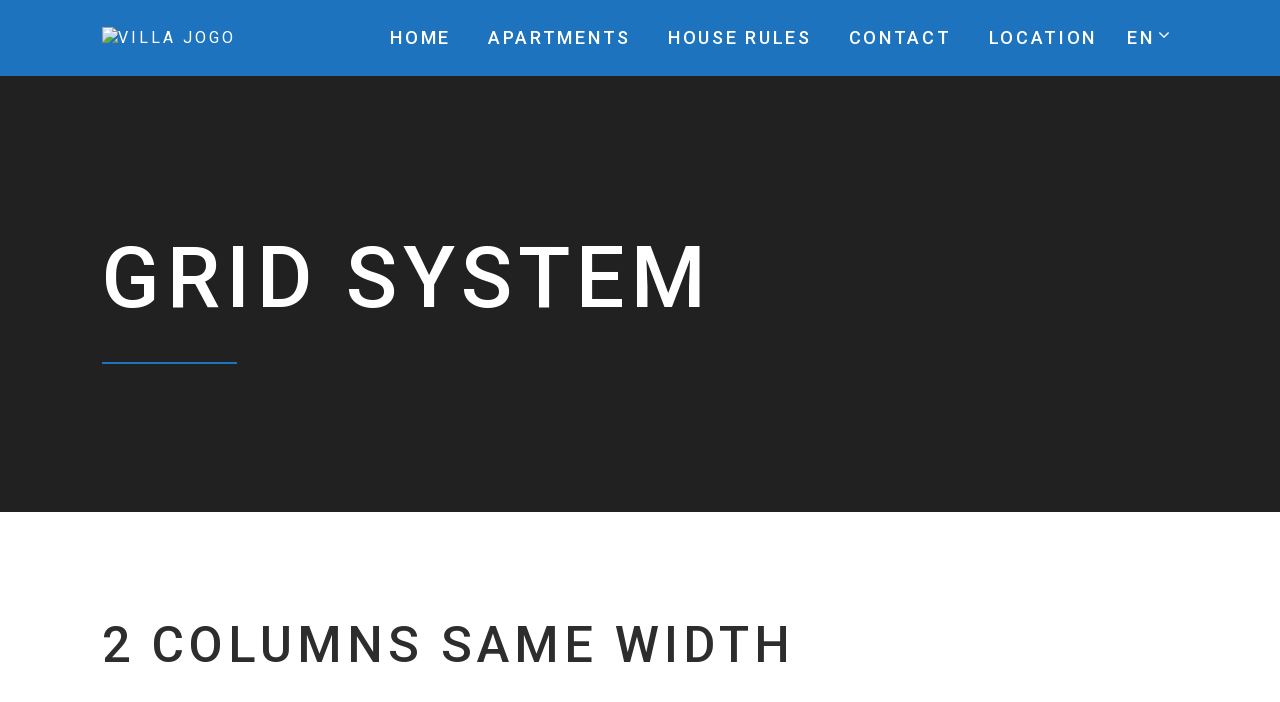

--- FILE ---
content_type: text/html; charset=UTF-8
request_url: https://villa-jogo.com/features/grid-system/
body_size: 68480
content:
<!DOCTYPE html>
<html lang="en-US">
  <head>
    <meta charset="UTF-8">
    <meta http-equiv="X-UA-Compatible" content="IE=edge" />
    <meta name="viewport" content="width=device-width, initial-scale=1">
    <link rel="profile" href="http://gmpg.org/xfn/11">
    <link rel="pingback" href="https://villa-jogo.com/xmlrpc.php">
    <title>Grid System &#8211; VILLA JOGO</title>
<meta name='robots' content='max-image-preview:large' />
<link rel='dns-prefetch' href='//fonts.googleapis.com' />
<link rel='dns-prefetch' href='//s.w.org' />
<link rel="alternate" type="application/rss+xml" title="VILLA JOGO &raquo; Feed" href="https://villa-jogo.com/en/feed/" />
<link rel="alternate" type="application/rss+xml" title="VILLA JOGO &raquo; Comments Feed" href="https://villa-jogo.com/en/comments/feed/" />
<script type="text/javascript">
window._wpemojiSettings = {"baseUrl":"https:\/\/s.w.org\/images\/core\/emoji\/14.0.0\/72x72\/","ext":".png","svgUrl":"https:\/\/s.w.org\/images\/core\/emoji\/14.0.0\/svg\/","svgExt":".svg","source":{"concatemoji":"https:\/\/villa-jogo.com\/wp-includes\/js\/wp-emoji-release.min.js?ver=6.0.11"}};
/*! This file is auto-generated */
!function(e,a,t){var n,r,o,i=a.createElement("canvas"),p=i.getContext&&i.getContext("2d");function s(e,t){var a=String.fromCharCode,e=(p.clearRect(0,0,i.width,i.height),p.fillText(a.apply(this,e),0,0),i.toDataURL());return p.clearRect(0,0,i.width,i.height),p.fillText(a.apply(this,t),0,0),e===i.toDataURL()}function c(e){var t=a.createElement("script");t.src=e,t.defer=t.type="text/javascript",a.getElementsByTagName("head")[0].appendChild(t)}for(o=Array("flag","emoji"),t.supports={everything:!0,everythingExceptFlag:!0},r=0;r<o.length;r++)t.supports[o[r]]=function(e){if(!p||!p.fillText)return!1;switch(p.textBaseline="top",p.font="600 32px Arial",e){case"flag":return s([127987,65039,8205,9895,65039],[127987,65039,8203,9895,65039])?!1:!s([55356,56826,55356,56819],[55356,56826,8203,55356,56819])&&!s([55356,57332,56128,56423,56128,56418,56128,56421,56128,56430,56128,56423,56128,56447],[55356,57332,8203,56128,56423,8203,56128,56418,8203,56128,56421,8203,56128,56430,8203,56128,56423,8203,56128,56447]);case"emoji":return!s([129777,127995,8205,129778,127999],[129777,127995,8203,129778,127999])}return!1}(o[r]),t.supports.everything=t.supports.everything&&t.supports[o[r]],"flag"!==o[r]&&(t.supports.everythingExceptFlag=t.supports.everythingExceptFlag&&t.supports[o[r]]);t.supports.everythingExceptFlag=t.supports.everythingExceptFlag&&!t.supports.flag,t.DOMReady=!1,t.readyCallback=function(){t.DOMReady=!0},t.supports.everything||(n=function(){t.readyCallback()},a.addEventListener?(a.addEventListener("DOMContentLoaded",n,!1),e.addEventListener("load",n,!1)):(e.attachEvent("onload",n),a.attachEvent("onreadystatechange",function(){"complete"===a.readyState&&t.readyCallback()})),(e=t.source||{}).concatemoji?c(e.concatemoji):e.wpemoji&&e.twemoji&&(c(e.twemoji),c(e.wpemoji)))}(window,document,window._wpemojiSettings);
</script>
<style type="text/css">
img.wp-smiley,
img.emoji {
	display: inline !important;
	border: none !important;
	box-shadow: none !important;
	height: 1em !important;
	width: 1em !important;
	margin: 0 0.07em !important;
	vertical-align: -0.1em !important;
	background: none !important;
	padding: 0 !important;
}
</style>
	<link rel='stylesheet' id='wp-block-library-css'  href='https://villa-jogo.com/wp-includes/css/dist/block-library/style.min.css?ver=6.0.11' type='text/css' media='all' />
<style id='global-styles-inline-css' type='text/css'>
body{--wp--preset--color--black: #000000;--wp--preset--color--cyan-bluish-gray: #abb8c3;--wp--preset--color--white: #ffffff;--wp--preset--color--pale-pink: #f78da7;--wp--preset--color--vivid-red: #cf2e2e;--wp--preset--color--luminous-vivid-orange: #ff6900;--wp--preset--color--luminous-vivid-amber: #fcb900;--wp--preset--color--light-green-cyan: #7bdcb5;--wp--preset--color--vivid-green-cyan: #00d084;--wp--preset--color--pale-cyan-blue: #8ed1fc;--wp--preset--color--vivid-cyan-blue: #0693e3;--wp--preset--color--vivid-purple: #9b51e0;--wp--preset--gradient--vivid-cyan-blue-to-vivid-purple: linear-gradient(135deg,rgba(6,147,227,1) 0%,rgb(155,81,224) 100%);--wp--preset--gradient--light-green-cyan-to-vivid-green-cyan: linear-gradient(135deg,rgb(122,220,180) 0%,rgb(0,208,130) 100%);--wp--preset--gradient--luminous-vivid-amber-to-luminous-vivid-orange: linear-gradient(135deg,rgba(252,185,0,1) 0%,rgba(255,105,0,1) 100%);--wp--preset--gradient--luminous-vivid-orange-to-vivid-red: linear-gradient(135deg,rgba(255,105,0,1) 0%,rgb(207,46,46) 100%);--wp--preset--gradient--very-light-gray-to-cyan-bluish-gray: linear-gradient(135deg,rgb(238,238,238) 0%,rgb(169,184,195) 100%);--wp--preset--gradient--cool-to-warm-spectrum: linear-gradient(135deg,rgb(74,234,220) 0%,rgb(151,120,209) 20%,rgb(207,42,186) 40%,rgb(238,44,130) 60%,rgb(251,105,98) 80%,rgb(254,248,76) 100%);--wp--preset--gradient--blush-light-purple: linear-gradient(135deg,rgb(255,206,236) 0%,rgb(152,150,240) 100%);--wp--preset--gradient--blush-bordeaux: linear-gradient(135deg,rgb(254,205,165) 0%,rgb(254,45,45) 50%,rgb(107,0,62) 100%);--wp--preset--gradient--luminous-dusk: linear-gradient(135deg,rgb(255,203,112) 0%,rgb(199,81,192) 50%,rgb(65,88,208) 100%);--wp--preset--gradient--pale-ocean: linear-gradient(135deg,rgb(255,245,203) 0%,rgb(182,227,212) 50%,rgb(51,167,181) 100%);--wp--preset--gradient--electric-grass: linear-gradient(135deg,rgb(202,248,128) 0%,rgb(113,206,126) 100%);--wp--preset--gradient--midnight: linear-gradient(135deg,rgb(2,3,129) 0%,rgb(40,116,252) 100%);--wp--preset--duotone--dark-grayscale: url('#wp-duotone-dark-grayscale');--wp--preset--duotone--grayscale: url('#wp-duotone-grayscale');--wp--preset--duotone--purple-yellow: url('#wp-duotone-purple-yellow');--wp--preset--duotone--blue-red: url('#wp-duotone-blue-red');--wp--preset--duotone--midnight: url('#wp-duotone-midnight');--wp--preset--duotone--magenta-yellow: url('#wp-duotone-magenta-yellow');--wp--preset--duotone--purple-green: url('#wp-duotone-purple-green');--wp--preset--duotone--blue-orange: url('#wp-duotone-blue-orange');--wp--preset--font-size--small: 13px;--wp--preset--font-size--medium: 20px;--wp--preset--font-size--large: 36px;--wp--preset--font-size--x-large: 42px;}.has-black-color{color: var(--wp--preset--color--black) !important;}.has-cyan-bluish-gray-color{color: var(--wp--preset--color--cyan-bluish-gray) !important;}.has-white-color{color: var(--wp--preset--color--white) !important;}.has-pale-pink-color{color: var(--wp--preset--color--pale-pink) !important;}.has-vivid-red-color{color: var(--wp--preset--color--vivid-red) !important;}.has-luminous-vivid-orange-color{color: var(--wp--preset--color--luminous-vivid-orange) !important;}.has-luminous-vivid-amber-color{color: var(--wp--preset--color--luminous-vivid-amber) !important;}.has-light-green-cyan-color{color: var(--wp--preset--color--light-green-cyan) !important;}.has-vivid-green-cyan-color{color: var(--wp--preset--color--vivid-green-cyan) !important;}.has-pale-cyan-blue-color{color: var(--wp--preset--color--pale-cyan-blue) !important;}.has-vivid-cyan-blue-color{color: var(--wp--preset--color--vivid-cyan-blue) !important;}.has-vivid-purple-color{color: var(--wp--preset--color--vivid-purple) !important;}.has-black-background-color{background-color: var(--wp--preset--color--black) !important;}.has-cyan-bluish-gray-background-color{background-color: var(--wp--preset--color--cyan-bluish-gray) !important;}.has-white-background-color{background-color: var(--wp--preset--color--white) !important;}.has-pale-pink-background-color{background-color: var(--wp--preset--color--pale-pink) !important;}.has-vivid-red-background-color{background-color: var(--wp--preset--color--vivid-red) !important;}.has-luminous-vivid-orange-background-color{background-color: var(--wp--preset--color--luminous-vivid-orange) !important;}.has-luminous-vivid-amber-background-color{background-color: var(--wp--preset--color--luminous-vivid-amber) !important;}.has-light-green-cyan-background-color{background-color: var(--wp--preset--color--light-green-cyan) !important;}.has-vivid-green-cyan-background-color{background-color: var(--wp--preset--color--vivid-green-cyan) !important;}.has-pale-cyan-blue-background-color{background-color: var(--wp--preset--color--pale-cyan-blue) !important;}.has-vivid-cyan-blue-background-color{background-color: var(--wp--preset--color--vivid-cyan-blue) !important;}.has-vivid-purple-background-color{background-color: var(--wp--preset--color--vivid-purple) !important;}.has-black-border-color{border-color: var(--wp--preset--color--black) !important;}.has-cyan-bluish-gray-border-color{border-color: var(--wp--preset--color--cyan-bluish-gray) !important;}.has-white-border-color{border-color: var(--wp--preset--color--white) !important;}.has-pale-pink-border-color{border-color: var(--wp--preset--color--pale-pink) !important;}.has-vivid-red-border-color{border-color: var(--wp--preset--color--vivid-red) !important;}.has-luminous-vivid-orange-border-color{border-color: var(--wp--preset--color--luminous-vivid-orange) !important;}.has-luminous-vivid-amber-border-color{border-color: var(--wp--preset--color--luminous-vivid-amber) !important;}.has-light-green-cyan-border-color{border-color: var(--wp--preset--color--light-green-cyan) !important;}.has-vivid-green-cyan-border-color{border-color: var(--wp--preset--color--vivid-green-cyan) !important;}.has-pale-cyan-blue-border-color{border-color: var(--wp--preset--color--pale-cyan-blue) !important;}.has-vivid-cyan-blue-border-color{border-color: var(--wp--preset--color--vivid-cyan-blue) !important;}.has-vivid-purple-border-color{border-color: var(--wp--preset--color--vivid-purple) !important;}.has-vivid-cyan-blue-to-vivid-purple-gradient-background{background: var(--wp--preset--gradient--vivid-cyan-blue-to-vivid-purple) !important;}.has-light-green-cyan-to-vivid-green-cyan-gradient-background{background: var(--wp--preset--gradient--light-green-cyan-to-vivid-green-cyan) !important;}.has-luminous-vivid-amber-to-luminous-vivid-orange-gradient-background{background: var(--wp--preset--gradient--luminous-vivid-amber-to-luminous-vivid-orange) !important;}.has-luminous-vivid-orange-to-vivid-red-gradient-background{background: var(--wp--preset--gradient--luminous-vivid-orange-to-vivid-red) !important;}.has-very-light-gray-to-cyan-bluish-gray-gradient-background{background: var(--wp--preset--gradient--very-light-gray-to-cyan-bluish-gray) !important;}.has-cool-to-warm-spectrum-gradient-background{background: var(--wp--preset--gradient--cool-to-warm-spectrum) !important;}.has-blush-light-purple-gradient-background{background: var(--wp--preset--gradient--blush-light-purple) !important;}.has-blush-bordeaux-gradient-background{background: var(--wp--preset--gradient--blush-bordeaux) !important;}.has-luminous-dusk-gradient-background{background: var(--wp--preset--gradient--luminous-dusk) !important;}.has-pale-ocean-gradient-background{background: var(--wp--preset--gradient--pale-ocean) !important;}.has-electric-grass-gradient-background{background: var(--wp--preset--gradient--electric-grass) !important;}.has-midnight-gradient-background{background: var(--wp--preset--gradient--midnight) !important;}.has-small-font-size{font-size: var(--wp--preset--font-size--small) !important;}.has-medium-font-size{font-size: var(--wp--preset--font-size--medium) !important;}.has-large-font-size{font-size: var(--wp--preset--font-size--large) !important;}.has-x-large-font-size{font-size: var(--wp--preset--font-size--x-large) !important;}
</style>
<link rel='stylesheet' id='datepicker-css'  href='https://villa-jogo.com/wp-content/plugins/calluna-shortcodes/shortcodes/css/jquery-ui.custom.min.css?ver=6.0.11' type='text/css' media='all' />
<link rel='stylesheet' id='calluna-shortcode-styles-css'  href='https://villa-jogo.com/wp-content/plugins/calluna-shortcodes/shortcodes/css/calluna-shortcodes-styles.min.css' type='text/css' media='all' />
<link rel='stylesheet' id='calluna-fonts-css'  href='https://fonts.googleapis.com/css?family=Lato%3A400%2C300%2C700%2C900%2C300italic%2C400italic%2C700italic%7CRaleway%3A400%2C300%2C500%2C600%2C700%2C800%2C200&#038;subset=latin%2Clatin-ext' type='text/css' media='all' />
<link rel='stylesheet' id='js_composer_front-css'  href='https://villa-jogo.com/wp-content/plugins/js_composer/assets/css/js_composer.min.css?ver=5.0.1' type='text/css' media='all' />
<link rel='stylesheet' id='bootstrap-css'  href='https://villa-jogo.com/wp-content/themes/calluna/bootstrap/css/bootstrap.min.css?ver=6.0.11' type='text/css' media='all' />
<link rel='stylesheet' id='calluna-main-css'  href='https://villa-jogo.com/wp-content/themes/calluna/css/theme.min.css?ver=1.0.0' type='text/css' media='all' />
<style id='calluna-main-inline-css' type='text/css'>
/* WP Customizer start */
.navigation { padding-top: 15px; }
.navigation { padding-bottom: 15px; }
.top-full-nav, .top-nav .container-fluid .row, .navbar-shrink { background-color: #1e73be; }
@media only screen and (max-width : 992px) { .left-nav, .top-nav { background-color: #1e73be; } }
@media only screen and (min-width : 768px)
		       and (max-device-width: 1024px) { .left-nav, .top-nav { background-color: #1e73be; } }
.navbar-shrink { background-color: #1e73be; }
.nav-menu ul li a, .header-language .menu .has-dropdown i, .header-language .menu .has-dropdown a.language-toggle { color: #ffffff; }
.nav-menu ul li a:hover, .nav-menu ul li a:focus, .nav-menu ul li a:active, .header-language .menu .has-dropdown:hover i, .header-language .menu .has-dropdown:hover a.language-toggle { color: #212121; }
.nav-menu ul li a:hover:after, .header-language .menu .has-dropdown:hover a.language-toggle:after { background-color: #212121; }
.nav-menu ul li.current-menu-item > a { color: #ffffff; }
.nav-menu ul li.current-menu-item > a:after { background-color: #ffffff; }
.nav-menu ul ul li a, .nav-menu li.mega-menu .second-lvl, .header-language .menu > li > ul li a { background-color: #212121; }
.nav-menu ul ul li a, .header-language .menu > li > ul li a { border-bottom-color: #494949; }
.nav-menu li.mega-menu .second-lvl ul li a, .nav-menu ul ul li a, .header-language .menu > li > ul li a { color: #ffffff; }
.nav-menu ul ul li a:hover, .nav-menu li.mega-menu .second-lvl ul li a:hover, .nav-menu ul ul li a:focus, .nav-menu li.mega-menu .second-lvl ul li a:focus, .header-language .menu > li > ul li a:hover { color: #d42433; }
.nav-menu li.mega-menu .second-lvl ul li a:before { background-color: #d42433; }
.nav-menu li.mega-menu .second-lvl ul li.menu-title > a, .nav-menu li.mega-menu .second-lvl ul li.current-menu-item > a, .nav-menu ul ul li.current-menu-item > a { color: #d42433; }
.show-menu i, .mobile-nav .close-mobile-nav:hover, .mobile-nav .close-mobile-nav:focus { background-color: #ffffff; }
.mobile-nav .close-mobile-nav { color: #ffffff; }
.mobile-nav .close-mobile-nav, .mobile-nav .close-mobile-nav:hover, .mobile-nav .close-mobile-nav:focus { border-color: #ffffff; }
.mobile-nav { background-color: #212121; }
.mobile-nav .mobile-menu ul li a { color: #ffffff; }
.mobile-nav .mobile-menu ul li a:hover, .mobile-nav .mobile-menu ul li a:focus { color: #d42433; }
.mobile-menu ul li.current_page_item > a, .mobile-menu ul li.current-menu-item > a { color: #d42433; }
.line-left-primary, .line-right-primary, .line-center-primary, .calluna-pricing .calluna-pricing-cost, .calluna-pricing .calluna-pricing-per { border-color: #1e73be; }
.vc_tta-panel-heading .vc_tta-controls-icon:after, .vc_tta-panel-heading .vc_tta-controls-icon:before { border-color: #1e73be !important; }
a:hover, a:focus, .primary, .headline, .page-header, .sidebar .widget ul li a:hover, .sidebar .widget ul li a:focus, .prev-post a:hover, .prev-post a:focus, .next-post a:hover, .next-post a:focus, .more-link:focus, .more-link:hover, blockquote p, ul.post-sharing label, .image-row span, .simple-weather em, .comment-form, .time, .calluna-toggle .calluna-toggle-trigger, .calluna-testimonial-author span, .calluna-callout-caption h1, .calluna-callout-caption h4, .calluna-callout-caption h5, .calluna-shortcodes h1.calluna-heading, .calluna-shortcodes h4.calluna-heading, .calluna-shortcodes h5.calluna-heading, .event2-carousel .event-title-wrapper .event-title h3, .event2-carousel .event-title-wrapper .event-title h3 a, .apb-product_tab ul li a, .apb-content h5, .apb-room-selected h5, .awebooking-wrapper h5, .woocommerce-checkout .apb-room-selected_content .apb-room-selected_item .apb-room-seleted_change:hover, .apb-room-selected .apb-room-selected_content .apb-room-selected_item .apb-room-seleted_change:hover , .apb-room_item .apb-room_package .apb-room_package-more, .apb-room_item .apb-room_package .apb-room_package-more:hover, .apb-room_item .apb-room_package .apb-room_package-more .icon-toggle, .apb-room-select-item .apb-room-select-price .price, .apb-room-select-item .apb-room-select-package ul li span, .woocommerce .woocommerce-info:before, .room_name a, .price-text, .apb-room_item .apb-room_name a, .apb-modal-body .apb-list-price .list-price-item span, .apb-modal-title { color: #1e73be; }
.vc_tta-panel .vc_tta-panel-heading h4 a, .vc_general .vc_tta-tab > a { color: #1e73be !important; }
.underline-primary:after, .sidebar .widget .title:after, .sidebar .widget .h3:after, .woocommerce-checkout #payment div.payment_box:before { border-bottom-color: #1e73be; }
.calluna-tooltip:after { border-top-color: #1e73be; }
.primary-background, .calluna-tooltip, #loader, #preloader, .calluna-pricing .calluna-pricing-header h4, .classic.primary .room_grid_price, .fc-highlight, .woocommerce-checkout #payment div.payment_box { background-color: #1e73be; }
.line-left-secondary, .line-right-secondary, .line-center-secondary, .calluna-toggle .calluna-toggle-trigger.active, .calluna-pricing.featured .calluna-pricing-cost, .calluna-pricing.featured .calluna-pricing-per, .calluna-testimonial-author-image img, .apb-room_item .apb-room_package .apb-room_package-more[aria-expanded=true] { border-color: #2d2d2d; }
#loader.loader-style .spinner-container , #page-loading div, blockquote { border-right-color: #2d2d2d; }
#loader.loader-style .spinner-container , .woocommerce .woocommerce-error, .woocommerce .woocommerce-info, .woocommerce .woocommerce-message { border-top-color: #2d2d2d; }
#loader.loader-style .spinner-container , .apb-product_tab ul li.active a { border-bottom-color: #2d2d2d; }
.vc_tta.vc_general .vc_active .vc_tta-panel-heading, .vc_active .vc_tta-panel-heading .vc_tta-controls-icon:after, .vc_active .vc_tta-panel-heading .vc_tta-controls-icon:before, .vc_general .vc_tta-tab.vc_active a { border-color: #2d2d2d !important; }
.secondary-background, .sticky-post i, .entry-header .icon-pin, .calluna-pricing.featured .calluna-pricing-header h4, .classic.secondary .room_grid_price, .apb-step ul li.active span, .apb-step ul > li.step-complete > span, .apb-sale-icon, .apb-product_tab-header > li.active > a:after, .event2-carousel .event-image-button { background-color: #2d2d2d; }
.secondary, .offer_price, .offer_price span, .event_date_wrapper, .event2-carousel .event-date-wrapper, .event_date_zone, .post_date_wrapper, .author-meta .name, .comment-body .author-name, .comment-body .reply i, .calluna-toggle .calluna-toggle-trigger.active, .calluna-pricing .calluna-pricing-cost, .calluna-pricing .calluna-pricing-per, .calluna-testimonial-author, .icon-clock, .simple-weather i, .pre, .awebooking .amount, .apb-product_tab ul li.active a, .apb-sidebar .apb-sidebar_content .apb-sidebar_title, .woocommerce-checkout .apb-room-selected_content .apb-room-selected_item .apb-sidebar_title, .awebooking .apb-room-selected .apb-room-selected_content .apb-room-selected_item .apb-sidebar_title, .apb-step ul li.active, .apb-step ul > li.step-complete, .apb-room_item .apb-room_package .apb-room_package-more[aria-expanded=true], .apb-room_item .apb-room_package .apb-room_package-more[aria-expanded=true] .icon-toggle, .awebooking .apb-room-selected_item .apb-room-seleted_package ul li .apb-amount, .modal-price, .apb-list-price h6, .apb-room_price .apb-room_amount, .apb-room-selected_item .apb-room-seleted_name .apb-amount, .room-detail .room-detail_book .room-detail_total .price .amount, .apb-modal-body .apb-list-price h6, .awebooking .apb-room-selected .apb-room-selected_content .apb-room-selected_item .apb-room-seleted_total-room .apb-amount { color: #2d2d2d; }
.vc_tta-panel.vc_active .vc_tta-panel-heading h4 a, .vc_general .vc_tta-tab.vc_active a { color: #2d2d2d !important; }
.accent-background, blockquote, .calluna-callout, .calluna-testimonial, .apb-content h5, .woocommerce .woocommerce-error, .woocommerce .woocommerce-info, .woocommerce .woocommerce-message, .woocommerce-checkout #payment, .apb-only-room-type .awe-input-num, .awe-select-wrapper i, .room-detail .room-detail_book .room-detail_form .awe-calendar-wrapper .awe-calendar, .room-detail .room-detail_book .room-detail_form .awe-select-wrapper select, .room-detail .room-detail_book { background-color: #f1f2f2; }
.reservation_sidebar, .sidebar_wrapper, .room-select-js, .apb-sidebar, .apb-room-selected, .apb-sidebar .apb-sidebar_content input, .apb-sidebar .apb-sidebar_content select, .apb-room-select-item, .apb-room-select-footer { background-color: #f1f2f2; }
h2, .text-column h2, .sidebar h2, .sidebar h2 a, .calluna-callout-caption h2, .calluna-shortcodes h2.calluna-heading, .selected-room .title, .includes_items_wrapper h2 { color: #2d2d2d; }
.sidebar .widget .title:after { border-bottom-color: #2d2d2d; }
h3, h3 + hr, .text-column h3, .sidebar h3, .sidebar h3 a, .title-row h3, .entry-header h3, .entry-header h3 a, .wpcf7 h3, .event_title h3, .event_title h3 a, .offer_title h3, .offer_title h3 a, .calluna-callout-caption h3, .calluna-shortcodes h3.calluna-heading, .comments-title, .comment-reply-title { color: #2d2d2d; }
.sidebar .widget .h3:after { border-bottom-color: #2d2d2d; }
html, body, .wpb_wrapper p, label, .sidebar .form-control, .error-404 .form-control, .sidebar .widget ul li a:before, .sidebar .comment-author-link:before, .sidebar .comment-author-link .url, .sidebar .textwidget, .prev-post a i, .next-post a i, .meta .categories, .meta i, .meta a, .entry-content, .entry-summary, .more-link:before, .author-meta .info, .comment-body .comment-time, .comment-body .comment-text, .booking-button .header, .text-column p, .item-text, .includes_items_wrapper .item-text:before, .wpcf7 .form-control, .comment-form textarea, .selected-room h5, .left-icon .content, .newsletter_container .textbox, .calluna-shortcodes .calluna-recent-posts-entry-posted-on, .apb-month .button:before , .apb-room-selected .apb-room-selected_content .apb-room-seleted_current h6, .apb-room-selected .apb-room-selected_content .apb-room-seleted_current span , .woocommerce-checkout .apb-room-selected_content .apb-room-selected_item h6, .apb-room-selected .apb-room-selected_content .apb-room-selected_item h6, .woocommerce-checkout .apb-room-selected_content .apb-room-selected_item .apb-room-seleted_package ul li, .apb-room-selected .apb-room-selected_content .apb-room-selected_item .apb-room-seleted_package ul li, .woocommerce-checkout .apb-room-selected_content .apb-room-selected_item .apb-room-seleted_total-room, .apb-room-selected .apb-room-selected_content .apb-room-selected_item .apb-room-seleted_total-room, .apb-sidebar .apb-sidebar_content input, .apb-sidebar .apb-sidebar_content select, .apb-field label, .label-group, .apb-field .small-label, .apb-sidebar .apb-sidebar_content .apb-sidebar_group .label-group, .apb-room_item .apb-room_text .apb-room_desc, .apb-room_item .apb-room_text .apb-room_price, .apb-package_item .apb-package_text p, .apb-select-package input, .apb-package_item .apb-package_text .apb-package_book-price .apb-package_price, .apb-room-select-footer .link-other-room i, .apb-room-select-item .room-select-th, .apb-room-select-item .apb-desc p, .apb-room-select-item .apb-room-select-package span, .apb-room-select-item .apb-room-select-package ul li, .woocommerce .woocommerce-error, .woocommerce .woocommerce-info, .woocommerce .woocommerce-message, .apb-list-price .apb-col-6 > span.apb-only-room-type .awe-input-num, .room-detail .room-detail_book .room-detail_form label, .room-detail .room-detail_book .room-detail_form .awe-select-wrapper select, .room-detail .room-detail_book .room-detail_form .awe-calendar-wrapper .awe-calendar, .room-detail .room-detail_book .room-detail_total .price { color: #444444; }
a, .more-link, .sidebar .widget ul li a, .tagcloud a, .tagcloud a:hover, .tagcloud a:focus, .comment-body .reply a, .comment-respond .logged-in-as a, .prev-post a, .next-post a, .link .content a, .woocommerce-checkout .apb-room-selected_content .apb-room-selected_item .apb-room-seleted_change, .apb-room-select-footer .link-other-room, .apb-room-select-item .apb-room-select-price a, .apb-room-selected .apb-room-selected_content .apb-room-selected_item .apb-room-seleted_change { color: #ffffff; }
.btn-primary, .btn-primary.style-2, .wpcf7 .btn-primary, .room_grid_price, .room2-carousel .room-price.style-1, .room2-carousel .room-price.style-2, .vc_gitem_row .style-1 .vc_btn3, .vc_gitem_row .style-2 .vc_btn3, .calluna-button.btn-primary, .woocommerce input.button.alt { border-color: #1e73be; }
.vc_grid-item .vc_gitem_row .wpb_content_element a.style-1, .vc_grid-item .vc_gitem_row .wpb_content_element a.style-2 { border-bottom-color: #1e73be; }
.btn-primary, .wpcf7 .btn-primary, .room_grid_price, .room2-carousel .room-price, .vc_gitem_row .style-1 .vc_btn3, .calluna-button.btn-primary, .woocommerce input.button.alt { color: #1e73be; }
.btn-primary.style-2, .room_grid_price.style-2, .room2-carousel .room-price.style-2, .vc_gitem_row .style-2 .vc_btn3 { background-color: #1e73be; }
.btn-primary:hover, .btn-primary.active, .btn-primary.focus, .btn-primary:active, .btn-primary:focus, .vc_gitem_row .style-1 .vc_btn3:hover, .vc_gitem_row .style-1 .vc_btn3:focus, .vc_gitem_row .style-1 .vc_btn3:active, .vc_gitem_row .style-2 .vc_btn3:hover, .vc_gitem_row .style-2 .vc_btn3:focus, .vc_gitem_row .style-2 .vc_btn3:active, .room_grid_item_hover .room_grid_price_hover, .room2-carousel .room-content-wrapper:hover .room-price, .woocommerce input.button.alt:hover, .woocommerce input.button.alt:focus { background-color: #212121; }
.btn-primary:hover, .btn-primary.active, .btn-primary.focus, .btn-primary:active, .btn-primary:focus, .room_grid_item_hover .room_grid_price_hover, .room2-carousel .room-content-wrapper:hover .room-price.style-1, .room2-carousel .room-content-wrapper:hover .room-price.style-2, .vc_gitem_row .style-1 .vc_btn3:hover, .vc_gitem_row .style-1 .vc_btn3:focus, .vc_gitem_row .style-1 .vc_btn3:active, .vc_gitem_row .style-2 .vc_btn3:hover, .vc_gitem_row .style-2 .vc_btn3:focus, .vc_gitem_row .style-2 .vc_btn3:active, .woocommerce input.button.alt:hover, .woocommerce input.button.alt:active, .woocommerce input.button.alt:focus { border-color: #212121; }
.vc_grid-item .vc_gitem_row .wpb_content_element a.style-1:hover, .vc_grid-item .vc_gitem_row .wpb_content_element a.style-2:hover { border-bottom-color: #212121; }
.btn-primary.style-2, .room_grid_price.style-2, .room2-carousel .room-price.style-2, .vc_gitem_row .style-2 .vc_btn3 { color: #ffffff; }
.btn-primary:hover, .btn-primary.active, .btn-primary.focus, .btn-primary:active, .btn-primary:focus, .room_grid_item_hover .room_grid_price_hover, .room2-carousel .room-content-wrapper:hover .room-price, .vc_gitem_row .style-1 .vc_btn3:hover, .vc_gitem_row .style-1 .vc_btn3:focus, .vc_gitem_row .style-1 .vc_btn3:active, .woocommerce input.button.alt:hover, .woocommerce input.button.alt:focus, .woocommerce input.button.alt:active { color: #ffffff; }
.booking span { background-color: #1e73be; }
.booking span { color: #ffffff; }
#go-top { background-color: rgba(27,27,27,0.6); }
#go-top:hover { background-color: rgba(33,33,33,0.6); }
.column-style-1 { background-color: #cd3946; }
.column-style-1 h2, .column-style-1 h3, .column-style-1 .calluna-shortcodes h2.calluna-heading, .column-style-1 .calluna-shortcodes h2.calluna-heading { color: #ffffff; }
.column-style-1 h2:after, .column-style-1 h3:after, .column-style-1 .calluna-shortcodes h2.calluna-heading:after, .column-style-1 .calluna-shortcodes h2.calluna-heading:after { color: #1b1b1b; }
.column-style-1, .column-style-1 p, .column-style-1 .teaser, .column-style-1 p.teaser, .column-style-1 .wpb_wrapper p.teaser { color: #ffffff; }
.column-style-2 { background-color: #1b1b1b; }
.column-style-2 h2, .column-style-2 h3, .column-style-2 .calluna-shortcodes h2.calluna-heading, .column-style-2 .calluna-shortcodes h3.calluna-heading { color: #ffffff; }
.column-style-2 h2:after, .column-style-2 h3:after, .column-style-2 .calluna-shortcodes h2.calluna-heading:after, .column-style-2 .calluna-shortcodes h2.calluna-heading:after { color: #1e73be; }
.column-style-2, .column-style-2 p, .column-style-2 .teaser, .column-style-2 p.teaser, .column-style-2 .wpb_wrapper p.teaser { color: #e8e8e8; }
.color-background { background-color: #212121; }
.color-background span, .image-background span { color: #ffffff; }
.color-background hr, .image-background hr { border-color: #ffffff; }
.color-background .separator, .image-background .separator { border-color: #1e73be; }
.header_text_wrapper { padding-top: 12%; }
.header_text_wrapper { padding-bottom: 10%; }
.header_text_wrapper { padding-left: 8%; }
.header_text_wrapper { padding-right: 8%; }
.site-footer { background-color: #1b1b1b; }
.top-footer-container { border-top-color: #3d3d3d; }
.site-footer .widget h3 { color: #ffffff; }
.site-footer .widget h3:after { border-color: #d42433; }
.site-footer, .site-footer p { color: #ffffff; }
.site-footer a, .site-footer .menu li a { color: #ffffff; }
.site-footer a:hover, .site-footer .menu li a:hover { color: #d42433; }
.site-footer a:after, .site-footer a:hover:after { background-color: #d42433; }
.site-footer .current_page_item a { color: #d42433; }
.site-footer .current_page_item a:after, .site-footer .current_page_item a:hover:after { background-color: #d42433; }
.top-footer-container { border-bottom-color: #3d3d3d; }
#datePicker p.title { color: #2d2d2d; }
#datePicker .ui-widget-header, .guests .title, #datePicker .dateField p.month, .apb-datepicker .ui-datepicker-header .ui-datepicker-title, .ui-datepicker.apb-datepicker .ui-datepicker-title span, .apb-calendar .ui-datepicker .ui-datepicker-title span { color: #cd3946; }
#datePicker .dateField p, #datePicker .ui-state-default, #datePicker .ui-widget-content, #apb_calendar  .ui-state-default, .apb-datepicker .ui-datepicker-calendar thead th, .apb-calendar .ui-datepicker th, .apb-datepicker .ui-datepicker-calendar td a, .apb-datepicker .ui-datepicker-calendar td span { color: #2d2d2d; }
#datePicker .ui-state-default, #gasteSelect li, #apb_calendar .ui-datepicker-calendar td, .apb-calendar .ui-datepicker-inline td a { background-color: #ffffff; }
#datePicker .dateField { background-color: #ffffff; }
#datePicker .dateField { border-color: #e0e0e0; }
#datePicker .arrow-up { border-bottom-color: #e0e0e0; }
#datePicker .ui-state-highlight, .apb-datepicker .ui-datepicker-calendar td.ui-datepicker-today a { background-color: #363636; }
.apb-datepicker .ui-datepicker-calendar td.ui-datepicker-today a { border-color: #363636; }
#datePicker .ui-state-highlight, .apb-datepicker .ui-datepicker-calendar td.ui-datepicker-today a { color: #ffffff; }
#datePicker .ui-state-active, #datePicker .ui-state-active.ui-state-hover, #gasteSelect li.active, .apb-datepicker .ui-datepicker-calendar td.ui-datepicker-current-day a, .apb-calendar .ui-datepicker-inline td.apb-highlight a, .apb-bg_blue { background-color: #cd3946; }
.apb-datepicker .ui-datepicker-calendar td.ui-datepicker-current-day a, .apb-calendar .ui-datepicker-inline td.apb-highlight a { border-color: #cd3946; }
#datePicker .ui-state-active, #gasteSelect li.active, .apb-datepicker .ui-datepicker-calendar td.ui-datepicker-current-day a, .apb-calendar .ui-datepicker-inline td.apb-highlight a { color: #ffffff; }
#datePicker .ui-state-hover, #gasteSelect li:hover, .apb-datepicker .ui-datepicker-calendar td a:hover, .apb-datepicker .ui-datepicker-calendar td.ui-datepicker-today a:hover, .apb-datepicker .ui-datepicker-calendar td.ui-datepicker-current-day a:hover, .apb-calendar .ui-datepicker-inline td.apb-highlight a:hover { background-color: #cd3946; }
.apb-datepicker .ui-datepicker-calendar td a:hover, .apb-datepicker .ui-datepicker-calendar td.ui-datepicker-today a:hover, .apb-datepicker .ui-datepicker-calendar td.ui-datepicker-current-day a:hover, .apb-calendar .ui-datepicker-inline td.apb-highlight a:hover { border-color: #cd3946; }
#datePicker .ui-state-hover, #gasteSelect li:hover, .apb-datepicker .ui-datepicker-calendar td a:hover, .apb-datepicker .ui-datepicker-calendar td.ui-datepicker-today a:hover, .apb-datepicker .ui-datepicker-calendar td.ui-datepicker-current-day a:hover, .apb-calendar .ui-datepicker-inline td.apb-highlight a { color: #ffffff; }
.reservation_header { color: #031337; }
.reservation_text, .reservation_hint { color: #5b5b5b; }
.room_grid_item { color: rgba(33,33,33,0.24); }
.room2-carousel .room-content-wrapper .overlay { background-color: rgba(33,33,33,0.24); }
.jcarousel-item .room_grid_item_hover, .room2-carousel .room-content-wrapper:hover .overlay { background-color: #cd3946; }
/* WP Customizer end */
/* User custom CSS start */
.top-full-nav { padding: 10px 0; } .simple-weather em { color: #474747 !important; } .calluna-time .time { color: #474747; } #datePicker p.title { font-weight: 500 !important; }
.small-logo-wrapper{min-width: 150px;}

/* User custom CSS end */

</style>
<link rel='stylesheet' id='ms-main-css'  href='https://villa-jogo.com/wp-content/plugins/masterslider/public/assets/css/masterslider.main.css?ver=3.1.1' type='text/css' media='all' />
<link rel='stylesheet' id='ms-custom-css'  href='https://villa-jogo.com/wp-content/uploads/masterslider/custom.css?ver=34.8' type='text/css' media='all' />
<link rel='stylesheet' id='0-css'  href='https://villa-jogo.com/wp-content/themes/calluna/css/ms-skin-calluna.css?ver=1.0' type='text/css' media='all' />
<link rel='stylesheet' id='font-awesome-css'  href='https://villa-jogo.com/wp-content/themes/calluna/css/font-awesome.min.css?ver=6.0.11' type='text/css' media='all' />
<script type='text/javascript' src='https://villa-jogo.com/wp-includes/js/jquery/jquery.min.js?ver=3.6.0' id='jquery-core-js'></script>
<script type='text/javascript' src='https://villa-jogo.com/wp-includes/js/jquery/jquery-migrate.min.js?ver=3.3.2' id='jquery-migrate-js'></script>
<link rel="https://api.w.org/" href="https://villa-jogo.com/wp-json/" /><link rel="alternate" type="application/json" href="https://villa-jogo.com/wp-json/wp/v2/pages/1291" /><link rel="EditURI" type="application/rsd+xml" title="RSD" href="https://villa-jogo.com/xmlrpc.php?rsd" />
<link rel="wlwmanifest" type="application/wlwmanifest+xml" href="https://villa-jogo.com/wp-includes/wlwmanifest.xml" /> 
<meta name="generator" content="WordPress 6.0.11" />
<link rel="canonical" href="https://villa-jogo.com/features/grid-system/" />
<link rel='shortlink' href='https://villa-jogo.com/?p=1291' />
<link rel="alternate" type="application/json+oembed" href="https://villa-jogo.com/wp-json/oembed/1.0/embed?url=https%3A%2F%2Fvilla-jogo.com%2Ffeatures%2Fgrid-system%2F" />
<link rel="alternate" type="text/xml+oembed" href="https://villa-jogo.com/wp-json/oembed/1.0/embed?url=https%3A%2F%2Fvilla-jogo.com%2Ffeatures%2Fgrid-system%2F&#038;format=xml" />
<script>var ms_grabbing_curosr='https://villa-jogo.com/wp-content/plugins/masterslider/public/assets/css/common/grabbing.cur',ms_grab_curosr='https://villa-jogo.com/wp-content/plugins/masterslider/public/assets/css/common/grab.cur';</script>
<meta name="generator" content="MasterSlider 3.1.1 - Responsive Touch Image Slider" />
		<style type="text/css">
			div.wpcf7 .ajax-loader {
				background-image: url('https://villa-jogo.com/wp-content/plugins/contact-form-7/images/ajax-loader.gif');
			}
		</style>
		<!-- Load Google Fonts --><link href="https://fonts.googleapis.com/css?family=Roboto:300italic,400italic,500italic,600italic,700italic,800italic,400,300,500,600,700,800&amp;subset=latin,cyrillic-ext,greek-ext,greek,vietnamese,latin-ext,cyrillic" rel="stylesheet" type="text/css"><link href="https://fonts.googleapis.com/css?family=Roboto:300italic,400italic,500italic,600italic,700italic,800italic,400,300,500,600,700,800&amp;subset=latin,cyrillic-ext,greek-ext,greek,vietnamese,latin-ext,cyrillic" rel="stylesheet" type="text/css"><!-- Typography CSS --><style type="text/css">body,h1,h2,h3,h4,h5,p,p.teaser,.wpb_wrapper,.simple-weather em,.calluna-time .time,.event_grid_month,.event_grid_day,.post_date_wrapper .month,.post_date_wrapper .day,.inline_date_wrapper .day,.inline_date_wrapper .month,.btn-primary, .room_grid_item .room_grid_price, .room_grid_item_hover .room_grid_price_hover, .room_grid_item_hover .room_grid_price, .offer_price,.nav-menu li a,.mobile-nav .mobile-menu ul li a,#datePicker, #datePicker .dateField, .dateField p.day, #datePicker .ui-state-default, #gasteSelect li,.event_grid_month,.event_grid_day,.post_date_wrapper .month,.post_date_wrapper .day,.inline_date_wrapper .day,.inline_date_wrapper .month,.site-footer p,.site-footer ul, .apb-datepicker .ui-datepicker-header .ui-datepicker-title, .apb-datepicker .ui-datepicker-calendar thead th, .woocommerce .woocommerce-error, .woocommerce .woocommerce-info, .woocommerce .woocommerce-message{font-family:Roboto;}.wpb_wrapper p.teaser, p.teaser, .text-column p, p, .apb-list-price h6, .apb-package_item .apb-package_text .apb-package_book-price .apb-package_price, .apb-package_item .apb-package_text p, .apb-room_text .readmore-price, .apb-room_item .apb-room_text .apb-room_desc, .apb-room_item .apb-room_text .apb-room_desc ul li{font-weight:300;}h2{color:#2d2d2d;}.site-footer .widget h3{font-weight:500;}.simple-weather em, .calluna-time .time{font-family:Roboto;}#datePicker, #datePicker .dateField, .dateField p.day, #datePicker .ui-state-default, #gasteSelect li{font-weight:300;}.event_grid_month, .event_grid_day, .post_date_wrapper .month, .post_date_wrapper .day, .inline_date_wrapper .day, .inline_date_wrapper .month, .apb-calendar_custom .fc-toolbar h2, .apb-month .fc-toolbar h2, .fc-day-grid-container, .apb-datepicker .ui-datepicker-calendar td a, .apb-datepicker .ui-datepicker-calendar td span, #apb_calendar .ui-widget-header{font-weight:400;}.offer_price, .amout, .room-detail .room-detail_book .room-detail_total .price .amout, .woocommerce-checkout .apb-room-selected_content .apb-room-seleted_item .apb-room-seleted_name .apb-amout, .apb-room-selected .apb-room-selected_content .apb-room-seleted_item .apb-room-seleted_name .apb-amout, .woocommerce-checkout .apb-room-selected_content .apb-room-seleted_item .apb-room-seleted_package ul li .apb-amout, .apb-room-selected .apb-room-selected_content .apb-room-seleted_item .apb-room-seleted_package ul li .apb-amout, .woocommerce-checkout .apb-room-selected_content .apb-room-seleted_item .apb-room-seleted_total-room .apb-amout, .apb-room-selected .apb-room-selected_content .apb-room-seleted_item .apb-room-seleted_total-room .apb-amout, .apb-room_item .apb-room_text .apb-room_price .apb-room_amout, .apb-package_item .apb-package_text .apb-package_book-price .apb-package_price .amout, .apb-room-select-item .apb-room-select-price .price, .apb-sale, .apb-room-select-item .apb-room-select-package ul li span, .woocommerce .product-total .amount, .woocommerce .cart-subtotal .amount, .woocommerce .order-total .amount, .modal-price, .apb-list-price .apb-col-6 > span{font-weight:400;}</style><meta name="generator" content="Powered by Visual Composer - drag and drop page builder for WordPress."/>
<!--[if lte IE 9]><link rel="stylesheet" type="text/css" href="https://villa-jogo.com/wp-content/plugins/js_composer/assets/css/vc_lte_ie9.min.css" media="screen"><![endif]-->			<link rel="shortcut icon" href="http://villa-jogo.com/wp-content/uploads/2017/05/sunicon.png">
		<noscript><style type="text/css"> .wpb_animate_when_almost_visible { opacity: 1; }</style></noscript>  </head>
  <body class="page-template-default page page-id-1291 page-child parent-pageid-1204 calluna-shortcodes  calluna-shortcodes-responsive _masterslider _msp_version_3.1.1 wpb-js-composer js-comp-ver-5.0.1 vc_responsive">
  	
      	<div id="page" class="hfeed site">
      <!-- Header -->
      <header id="masthead" class="site-header">
                    <nav class="navigation top-full-nav sticky">
          <div class="container-fluid">
            <div class="row">
              <!-- Logo -->
              <div class="top-full-nav-logo-col col-xs-3 col-sm-2">
                <!-- normal size logo -->
                <div class="logo logo-wrapper">
				                  <a href="https://villa-jogo.com/home/" id="site-logo" title="VILLA JOGO" rel="home">             
                  <img class="img-responsive" src="http://villa-jogo.com/wp-content/uploads/2017/05/LOGO-VELIKI.png" alt="VILLA JOGO">
				</a>
				                </div>
                <!-- small size logo, only used in shrink mode -->
                <div class="small-logo-wrapper">
				                    <a href="https://villa-jogo.com/home/" id="site-logo-small" title="VILLA JOGO" rel="home">             
                    <img class="img-responsive" src="http://villa-jogo.com/wp-content/uploads/2017/05/LOGO-VELIKI.png" alt="VILLA JOGO"></a>                </div>
              </div>
              <!-- Menu -->
              <div class="nav-col top-full-nav-col col-xs-9 col-sm-10">
                <!-- Brand and toggle get grouped for better mobile display -->
                <div class="show-menu"><span><i></i></span></div>
                                          <div class="topbar-wpml pull-right">
                        
<div class="header-language">
    <ul class="menu">
        <li class="has-dropdown">
            <i class="fa fa-angle-down"></i>
            <a href="#" class="language-toggle">en</a>
            <ul>
                <li><a href="https://villa-jogo.com/home-it-2/">Italiano</a></li><li><a href="https://villa-jogo.com/">Hrvatski</a></li><li><a href="https://villa-jogo.com/features/grid-system/">English</a></li>            </ul>
        </li>
    </ul>
</div>                      </div>
                    					<div class="nav-menu"><ul id="menu-glavni-engleski" class="menu"><li id="nav-menu-item-2672" class="menu-item menu-item-type-post_type menu-item-object-page menu-item-home  no-mega-menu " ><a href="https://villa-jogo.com/home/" class="">Home</a></li>
<li id="nav-menu-item-2690" class="menu-item menu-item-type-custom menu-item-object-custom menu-item-has-children  mega-menu menu-title three-columns" ><a href="#" class="">APARTMENTS</a>
<div class="second-lvl"><ul>
	<li id="nav-menu-item-2689" class="menu-item menu-item-type-post_type menu-item-object-page  mega-menu " ><a href="https://villa-jogo.com/engleski-1/" class="">APARTMENT 1</a></li>
	<li id="nav-menu-item-2693" class="menu-item menu-item-type-post_type menu-item-object-page  mega-menu " ><a href="https://villa-jogo.com/apartmants-2-eng/" class="">APARTMENT 2</a></li>
	<li id="nav-menu-item-2708" class="menu-item menu-item-type-post_type menu-item-object-page  mega-menu " ><a href="https://villa-jogo.com/apartmani-3-eng/" class="">APARTMENT 3</a></li>
	<li id="nav-menu-item-2705" class="menu-item menu-item-type-post_type menu-item-object-page  mega-menu " ><a href="https://villa-jogo.com/apartmani-4-eng/" class="">APARTMENT 4</a></li>
	<li id="nav-menu-item-2718" class="menu-item menu-item-type-post_type menu-item-object-page  mega-menu " ><a href="https://villa-jogo.com/apartmani-5-eng/" class="">APARTMENT 5</a></li>
</ul></div>
</li>
<li id="nav-menu-item-2724" class="menu-item menu-item-type-post_type menu-item-object-page  no-mega-menu " ><a href="https://villa-jogo.com/house-rules-eng/" class="">House rules</a></li>
<li id="nav-menu-item-2732" class="menu-item menu-item-type-post_type menu-item-object-page  no-mega-menu " ><a href="https://villa-jogo.com/contact-eng/" class="">Contact</a></li>
<li id="nav-menu-item-2738" class="menu-item menu-item-type-post_type menu-item-object-page  no-mega-menu " ><a href="https://villa-jogo.com/location/" class="">Location</a></li>
</ul></div>              </div>
            </div>
          </div>
        </nav>
      </header>
      <div class="mobile-nav">
        <span class="close-mobile-nav">&times;</span>
        <div class="mobile-menu">
            <ul id="menu-glavni-engleski-1" class=""><li id="menu-item-2672" class="menu-item menu-item-type-post_type menu-item-object-page menu-item-home menu-item-2672"><a href="https://villa-jogo.com/home/">Home</a></li>
<li id="menu-item-2690" class="menu-item menu-item-type-custom menu-item-object-custom menu-item-has-children menu-item-2690"><a href="#">APARTMENTS</a>
<ul class="sub-menu">
	<li id="menu-item-2689" class="menu-item menu-item-type-post_type menu-item-object-page menu-item-2689"><a href="https://villa-jogo.com/engleski-1/">APARTMENT 1</a></li>
	<li id="menu-item-2693" class="menu-item menu-item-type-post_type menu-item-object-page menu-item-2693"><a href="https://villa-jogo.com/apartmants-2-eng/">APARTMENT 2</a></li>
	<li id="menu-item-2708" class="menu-item menu-item-type-post_type menu-item-object-page menu-item-2708"><a href="https://villa-jogo.com/apartmani-3-eng/">APARTMENT 3</a></li>
	<li id="menu-item-2705" class="menu-item menu-item-type-post_type menu-item-object-page menu-item-2705"><a href="https://villa-jogo.com/apartmani-4-eng/">APARTMENT 4</a></li>
	<li id="menu-item-2718" class="menu-item menu-item-type-post_type menu-item-object-page menu-item-2718"><a href="https://villa-jogo.com/apartmani-5-eng/">APARTMENT 5</a></li>
</ul>
</li>
<li id="menu-item-2724" class="menu-item menu-item-type-post_type menu-item-object-page menu-item-2724"><a href="https://villa-jogo.com/house-rules-eng/">House rules</a></li>
<li id="menu-item-2732" class="menu-item menu-item-type-post_type menu-item-object-page menu-item-2732"><a href="https://villa-jogo.com/contact-eng/">Contact</a></li>
<li id="menu-item-2738" class="menu-item menu-item-type-post_type menu-item-object-page menu-item-2738"><a href="https://villa-jogo.com/location/">Location</a></li>
</ul>                                            <span class="mobile-language-title">Languages</span>
                <ul class="language-menu">
                    <li><a href="https://villa-jogo.com/home-it-2/">Italiano</a></li><li><a href="https://villa-jogo.com/">Hrvatski</a></li><li><a href="https://villa-jogo.com/features/grid-system/">English</a></li>                </ul>
                    </div>
	</div>
      
      <!-- Begin of content -->
      <div id="content" class="site-content">	<div class="color-background" style="background-color:#212121;"><h1 class="header_text_wrapper text-left"><span>Grid System</span><span class="separator"></span></h1></div>                
	<div id="primary" class="content-area container-fluid">
		<main id="main" class="site-main main-content content-width">
            							
				
<article id="post-1291" class="post-1291 page type-page status-publish hentry">
    	<div class="page-content  ">
		<div class="vc_row wpb_row vc_row-fluid"><div class="wpb_column vc_column_container vc_col-sm-12"><div class="vc_column-inner "><div class="wpb_wrapper"><div class="vc_empty_space"  style="height: 50px" ><span class="vc_empty_space_inner"></span></div>
<h2 class="calluna-heading calluna-heading-single-line text-align-left " ><span>2 Columns same width</span></h2><div class="vc_row wpb_row vc_inner vc_row-fluid"><div class="wpb_column vc_column_container vc_col-sm-6"><div class="vc_column-inner "><div class="wpb_wrapper">
	<div class="wpb_text_column wpb_content_element ">
		<div class="wpb_wrapper">
			<p>Lorem ipsum dolor sit amet, consetetur sadipscing elitr, sed diam nonumy eirmod tempor invidunt ut labore et dolore magna aliquyam erat, sed diam voluptua. At vero eos et accusam et justo duo dolores et ea rebum. Stet clita kasd gubergren, no sea takimata sanctus est Lorem ipsum dolor sit amet. Lorem ipsum dolor sit amet, consetetur sadipscing elitr, sed diam nonumy eirmod tempor invidunt ut labore et dolore magna aliquyam erat, sed diam voluptua.</p>

		</div>
	</div>
<div class="vc_empty_space"  style="height: 32px" ><span class="vc_empty_space_inner"></span></div>
<div class="vc_separator wpb_content_element vc_separator_align_center vc_sep_width_100 vc_sep_border_width_2 vc_sep_pos_align_center vc_separator_no_text vc_sep_color_grey"><span class="vc_sep_holder vc_sep_holder_l"><span  class="vc_sep_line"></span></span><span class="vc_sep_holder vc_sep_holder_r"><span  class="vc_sep_line"></span></span>
</div></div></div></div><div class="wpb_column vc_column_container vc_col-sm-6"><div class="vc_column-inner "><div class="wpb_wrapper">
	<div class="wpb_text_column wpb_content_element ">
		<div class="wpb_wrapper">
			<p>Lorem ipsum dolor sit amet, consetetur sadipscing elitr, sed diam nonumy eirmod tempor invidunt ut labore et dolore magna aliquyam erat, sed diam voluptua. At vero eos et accusam et justo duo dolores et ea rebum. Stet clita kasd gubergren, no sea takimata sanctus est Lorem ipsum dolor sit amet. Lorem ipsum dolor sit amet, consetetur sadipscing elitr, sed diam nonumy eirmod tempor invidunt ut labore et dolore magna aliquyam erat, sed diam voluptua.</p>

		</div>
	</div>
<div class="vc_empty_space"  style="height: 32px" ><span class="vc_empty_space_inner"></span></div>
<div class="vc_separator wpb_content_element vc_separator_align_center vc_sep_width_100 vc_sep_border_width_2 vc_sep_pos_align_center vc_separator_no_text vc_sep_color_grey"><span class="vc_sep_holder vc_sep_holder_l"><span  class="vc_sep_line"></span></span><span class="vc_sep_holder vc_sep_holder_r"><span  class="vc_sep_line"></span></span>
</div></div></div></div></div></div></div></div></div><div class="vc_row wpb_row vc_row-fluid"><div class="wpb_column vc_column_container vc_col-sm-12"><div class="vc_column-inner "><div class="wpb_wrapper"><div class="vc_empty_space"  style="height: 50px" ><span class="vc_empty_space_inner"></span></div>
<h2 class="calluna-heading calluna-heading-single-line text-align-left " ><span>3 Columns same width</span></h2><div class="vc_row wpb_row vc_inner vc_row-fluid"><div class="wpb_column vc_column_container vc_col-sm-4"><div class="vc_column-inner "><div class="wpb_wrapper">
	<div class="wpb_text_column wpb_content_element ">
		<div class="wpb_wrapper">
			<p>Lorem ipsum dolor sit amet, consetetur sadipscing elitr, sed diam nonumy eirmod tempor invidunt ut labore et dolore magna aliquyam erat, sed diam voluptua. At vero eos et accusam et justo duo dolores et ea rebum. Stet clita kasd gubergren, no sea takimata sanctus est Lorem ipsum dolor sit amet. Lorem ipsum dolor sit amet, consetetur sadipscing elitr, sed diam nonumy eirmod tempor invidunt ut labore et dolore magna aliquyam erat, sed diam voluptua.</p>

		</div>
	</div>
<div class="vc_empty_space"  style="height: 32px" ><span class="vc_empty_space_inner"></span></div>
<div class="vc_separator wpb_content_element vc_separator_align_center vc_sep_width_100 vc_sep_border_width_2 vc_sep_pos_align_center vc_separator_no_text vc_sep_color_grey"><span class="vc_sep_holder vc_sep_holder_l"><span  class="vc_sep_line"></span></span><span class="vc_sep_holder vc_sep_holder_r"><span  class="vc_sep_line"></span></span>
</div></div></div></div><div class="wpb_column vc_column_container vc_col-sm-4"><div class="vc_column-inner "><div class="wpb_wrapper">
	<div class="wpb_text_column wpb_content_element ">
		<div class="wpb_wrapper">
			<p>Lorem ipsum dolor sit amet, consetetur sadipscing elitr, sed diam nonumy eirmod tempor invidunt ut labore et dolore magna aliquyam erat, sed diam voluptua. At vero eos et accusam et justo duo dolores et ea rebum. Stet clita kasd gubergren, no sea takimata sanctus est Lorem ipsum dolor sit amet. Lorem ipsum dolor sit amet, consetetur sadipscing elitr, sed diam nonumy eirmod tempor invidunt ut labore et dolore magna aliquyam erat, sed diam voluptua.</p>

		</div>
	</div>
<div class="vc_empty_space"  style="height: 32px" ><span class="vc_empty_space_inner"></span></div>
<div class="vc_separator wpb_content_element vc_separator_align_center vc_sep_width_100 vc_sep_border_width_2 vc_sep_pos_align_center vc_separator_no_text vc_sep_color_grey"><span class="vc_sep_holder vc_sep_holder_l"><span  class="vc_sep_line"></span></span><span class="vc_sep_holder vc_sep_holder_r"><span  class="vc_sep_line"></span></span>
</div></div></div></div><div class="wpb_column vc_column_container vc_col-sm-4"><div class="vc_column-inner "><div class="wpb_wrapper">
	<div class="wpb_text_column wpb_content_element ">
		<div class="wpb_wrapper">
			<p>Lorem ipsum dolor sit amet, consetetur sadipscing elitr, sed diam nonumy eirmod tempor invidunt ut labore et dolore magna aliquyam erat, sed diam voluptua. At vero eos et accusam et justo duo dolores et ea rebum. Stet clita kasd gubergren, no sea takimata sanctus est Lorem ipsum dolor sit amet. Lorem ipsum dolor sit amet, consetetur sadipscing elitr, sed diam nonumy eirmod tempor invidunt ut labore et dolore magna aliquyam erat, sed diam voluptua.</p>

		</div>
	</div>
<div class="vc_empty_space"  style="height: 32px" ><span class="vc_empty_space_inner"></span></div>
<div class="vc_separator wpb_content_element vc_separator_align_center vc_sep_width_100 vc_sep_border_width_2 vc_sep_pos_align_center vc_separator_no_text vc_sep_color_grey"><span class="vc_sep_holder vc_sep_holder_l"><span  class="vc_sep_line"></span></span><span class="vc_sep_holder vc_sep_holder_r"><span  class="vc_sep_line"></span></span>
</div></div></div></div></div></div></div></div></div><div class="vc_row wpb_row vc_row-fluid"><div class="wpb_column vc_column_container vc_col-sm-12"><div class="vc_column-inner "><div class="wpb_wrapper"><div class="vc_empty_space"  style="height: 50px" ><span class="vc_empty_space_inner"></span></div>
<h2 class="calluna-heading calluna-heading-none text-align-left " ><span>4 Columns same width</span></h2><div class="vc_row wpb_row vc_inner vc_row-fluid"><div class="wpb_column vc_column_container vc_col-sm-3"><div class="vc_column-inner "><div class="wpb_wrapper">
	<div class="wpb_text_column wpb_content_element ">
		<div class="wpb_wrapper">
			<p>Lorem ipsum dolor sit amet, consetetur sadipscing elitr, sed diam nonumy eirmod tempor invidunt ut labore et dolore magna aliquyam erat, sed diam voluptua. At vero eos et accusam et justo duo dolores et ea rebum. Stet clita kasd gubergren, no sea takimata sanctus est Lorem ipsum dolor sit amet. Lorem ipsum dolor sit amet, consetetur sadipscing elitr, sed diam nonumy eirmod tempor invidunt ut labore et dolore magna aliquyam erat, sed diam voluptua.</p>

		</div>
	</div>
<div class="vc_empty_space"  style="height: 32px" ><span class="vc_empty_space_inner"></span></div>
<div class="vc_separator wpb_content_element vc_separator_align_center vc_sep_width_100 vc_sep_border_width_2 vc_sep_pos_align_center vc_separator_no_text vc_sep_color_grey"><span class="vc_sep_holder vc_sep_holder_l"><span  class="vc_sep_line"></span></span><span class="vc_sep_holder vc_sep_holder_r"><span  class="vc_sep_line"></span></span>
</div></div></div></div><div class="wpb_column vc_column_container vc_col-sm-3"><div class="vc_column-inner "><div class="wpb_wrapper">
	<div class="wpb_text_column wpb_content_element ">
		<div class="wpb_wrapper">
			<p>Lorem ipsum dolor sit amet, consetetur sadipscing elitr, sed diam nonumy eirmod tempor invidunt ut labore et dolore magna aliquyam erat, sed diam voluptua. At vero eos et accusam et justo duo dolores et ea rebum. Stet clita kasd gubergren, no sea takimata sanctus est Lorem ipsum dolor sit amet. Lorem ipsum dolor sit amet, consetetur sadipscing elitr, sed diam nonumy eirmod tempor invidunt ut labore et dolore magna aliquyam erat, sed diam voluptua.</p>

		</div>
	</div>
<div class="vc_empty_space"  style="height: 32px" ><span class="vc_empty_space_inner"></span></div>
<div class="vc_separator wpb_content_element vc_separator_align_center vc_sep_width_100 vc_sep_border_width_2 vc_sep_pos_align_center vc_separator_no_text vc_sep_color_grey"><span class="vc_sep_holder vc_sep_holder_l"><span  class="vc_sep_line"></span></span><span class="vc_sep_holder vc_sep_holder_r"><span  class="vc_sep_line"></span></span>
</div></div></div></div><div class="wpb_column vc_column_container vc_col-sm-3"><div class="vc_column-inner "><div class="wpb_wrapper">
	<div class="wpb_text_column wpb_content_element ">
		<div class="wpb_wrapper">
			<p>Lorem ipsum dolor sit amet, consetetur sadipscing elitr, sed diam nonumy eirmod tempor invidunt ut labore et dolore magna aliquyam erat, sed diam voluptua. At vero eos et accusam et justo duo dolores et ea rebum. Stet clita kasd gubergren, no sea takimata sanctus est Lorem ipsum dolor sit amet. Lorem ipsum dolor sit amet, consetetur sadipscing elitr, sed diam nonumy eirmod tempor invidunt ut labore et dolore magna aliquyam erat, sed diam voluptua.</p>

		</div>
	</div>
<div class="vc_empty_space"  style="height: 32px" ><span class="vc_empty_space_inner"></span></div>
<div class="vc_separator wpb_content_element vc_separator_align_center vc_sep_width_100 vc_sep_border_width_2 vc_sep_pos_align_center vc_separator_no_text vc_sep_color_grey"><span class="vc_sep_holder vc_sep_holder_l"><span  class="vc_sep_line"></span></span><span class="vc_sep_holder vc_sep_holder_r"><span  class="vc_sep_line"></span></span>
</div></div></div></div><div class="wpb_column vc_column_container vc_col-sm-3"><div class="vc_column-inner "><div class="wpb_wrapper">
	<div class="wpb_text_column wpb_content_element ">
		<div class="wpb_wrapper">
			<p>Lorem ipsum dolor sit amet, consetetur sadipscing elitr, sed diam nonumy eirmod tempor invidunt ut labore et dolore magna aliquyam erat, sed diam voluptua. At vero eos et accusam et justo duo dolores et ea rebum. Stet clita kasd gubergren, no sea takimata sanctus est Lorem ipsum dolor sit amet. Lorem ipsum dolor sit amet, consetetur sadipscing elitr, sed diam nonumy eirmod tempor invidunt ut labore et dolore magna aliquyam erat, sed diam voluptua.</p>

		</div>
	</div>
<div class="vc_empty_space"  style="height: 32px" ><span class="vc_empty_space_inner"></span></div>
<div class="vc_separator wpb_content_element vc_separator_align_center vc_sep_width_100 vc_sep_border_width_2 vc_sep_pos_align_center vc_separator_no_text vc_sep_color_grey"><span class="vc_sep_holder vc_sep_holder_l"><span  class="vc_sep_line"></span></span><span class="vc_sep_holder vc_sep_holder_r"><span  class="vc_sep_line"></span></span>
</div></div></div></div></div></div></div></div></div><div class="vc_row wpb_row vc_row-fluid"><div class="wpb_column vc_column_container vc_col-sm-12"><div class="vc_column-inner "><div class="wpb_wrapper"><div class="vc_empty_space"  style="height: 50px" ><span class="vc_empty_space_inner"></span></div>
<h2 class="calluna-heading calluna-heading-none text-align-left " ><span>3 Columns 1/4 + 2/4 + 1/4</span></h2><div class="vc_row wpb_row vc_inner vc_row-fluid"><div class="wpb_column vc_column_container vc_col-sm-3"><div class="vc_column-inner "><div class="wpb_wrapper">
	<div class="wpb_text_column wpb_content_element ">
		<div class="wpb_wrapper">
			<p>Lorem ipsum dolor sit amet, consetetur sadipscing elitr, sed diam nonumy eirmod tempor invidunt ut labore et dolore magna aliquyam erat, sed diam voluptua. At vero eos et accusam et justo duo dolores et ea rebum. Stet clita kasd gubergren.</p>

		</div>
	</div>
<div class="vc_empty_space"  style="height: 32px" ><span class="vc_empty_space_inner"></span></div>
<div class="vc_separator wpb_content_element vc_separator_align_center vc_sep_width_100 vc_sep_border_width_2 vc_sep_pos_align_center vc_separator_no_text vc_sep_color_grey"><span class="vc_sep_holder vc_sep_holder_l"><span  class="vc_sep_line"></span></span><span class="vc_sep_holder vc_sep_holder_r"><span  class="vc_sep_line"></span></span>
</div></div></div></div><div class="wpb_column vc_column_container vc_col-sm-6"><div class="vc_column-inner "><div class="wpb_wrapper">
	<div class="wpb_text_column wpb_content_element ">
		<div class="wpb_wrapper">
			<p>Lorem ipsum dolor sit amet, consetetur sadipscing elitr, sed diam nonumy eirmod tempor invidunt ut labore et dolore magna aliquyam erat, sed diam voluptua. At vero eos et accusam et justo duo dolores et ea rebum. Stet clita kasd gubergren, no sea takimata sanctus est Lorem ipsum dolor sit amet. Lorem ipsum dolor sit amet, consetetur sadipscing elitr, sed diam nonumy eirmod tempor invidunt ut labore et dolore magna aliquyam erat, sed diam voluptua.</p>

		</div>
	</div>
<div class="vc_empty_space"  style="height: 32px" ><span class="vc_empty_space_inner"></span></div>
<div class="vc_separator wpb_content_element vc_separator_align_center vc_sep_width_100 vc_sep_border_width_2 vc_sep_pos_align_center vc_separator_no_text vc_sep_color_grey"><span class="vc_sep_holder vc_sep_holder_l"><span  class="vc_sep_line"></span></span><span class="vc_sep_holder vc_sep_holder_r"><span  class="vc_sep_line"></span></span>
</div></div></div></div><div class="wpb_column vc_column_container vc_col-sm-3"><div class="vc_column-inner "><div class="wpb_wrapper">
	<div class="wpb_text_column wpb_content_element ">
		<div class="wpb_wrapper">
			<p>Lorem ipsum dolor sit amet, consetetur sadipscing elitr, sed diam nonumy eirmod tempor invidunt ut labore et dolore magna aliquyam erat, sed diam voluptua. At vero eos et accusam et justo duo dolores et ea rebum. Stet clita kasd gubergren, no sea takimata sanctus est Lorem ipsum dolor sit amet.</p>

		</div>
	</div>
<div class="vc_empty_space"  style="height: 32px" ><span class="vc_empty_space_inner"></span></div>
<div class="vc_separator wpb_content_element vc_separator_align_center vc_sep_width_100 vc_sep_border_width_2 vc_sep_pos_align_center vc_separator_no_text vc_sep_color_grey"><span class="vc_sep_holder vc_sep_holder_l"><span  class="vc_sep_line"></span></span><span class="vc_sep_holder vc_sep_holder_r"><span  class="vc_sep_line"></span></span>
</div></div></div></div></div></div></div></div></div><div class="vc_row wpb_row vc_row-fluid"><div class="wpb_column vc_column_container vc_col-sm-12"><div class="vc_column-inner "><div class="wpb_wrapper"><div class="vc_empty_space"  style="height: 50px" ><span class="vc_empty_space_inner"></span></div>
<h2 class="calluna-heading calluna-heading-single-line text-align-left " ><span>Important notice</span></h2>
	<div class="wpb_text_column wpb_content_element ">
		<div class="wpb_wrapper">
			<blockquote><p>
This theme uses the visual composer and bootstrap grid system. It helps to organize your content and requires practice in creating grid layouts to display your content in an usable manner
</p></blockquote>

		</div>
	</div>
</div></div></div></div><div class="vc_row wpb_row vc_row-fluid"><div class="wpb_column vc_column_container vc_col-sm-12"><div class="vc_column-inner "><div class="wpb_wrapper"><div class="vc_empty_space"  style="height: 50px" ><span class="vc_empty_space_inner"></span></div>
</div></div></div></div>
		<div class="vc_row wpb_row vc_row-fluid" style="height:0">
            <div class="wpb_column vc_column_container vc_col-sm-12"></div>
        </div>
			</div><!-- .entry-content -->
</article><!-- #post-## -->

						
			 			 
			
		</main><!-- #main -->
	</div><!-- #primary -->

	</div>
	    <footer id="colophon" class="site-footer">
    	<div class="footer-image-wrapper" >
        	<div class="top-footer-container">
            	<div class="container-fluid">
                	<div class="row">
                    	<div class="col-xs-12 col-sm-6 col-lg-3">
                                              </div>
                      <div class="col-xs-12 col-sm-6 col-lg-3">
                                              </div>
                      <div class="col-xs-12 col-sm-6 col-lg-3">
                                              </div>
    				  <div class="col-xs-12 col-sm-6 col-lg-3">
                                              </div>
                    </div>
                </div>
            </div>
            
        	<div class="container-fluid">
                <div class="row" style="padding:35px 0px;">
                    <div class="col-xs-12">
                        <div class="site-info">
                        Vila Jogo 2017                    </div><!-- .site-info -->
                    </div>
              </div>
            </div>
        </div>
	</footer><!-- #colophon -->
    <!-- Go Top Links -->
	<a href="#" id="go-top"><i class="fa fa-angle-up"></i></a>
</div><!-- #page -->

<script type='text/javascript' src='https://villa-jogo.com/wp-content/plugins/contact-form-7/includes/swv/js/index.js?ver=5.6.4' id='swv-js'></script>
<script type='text/javascript' id='contact-form-7-js-extra'>
/* <![CDATA[ */
var wpcf7 = {"api":{"root":"https:\/\/villa-jogo.com\/wp-json\/","namespace":"contact-form-7\/v1"}};
/* ]]> */
</script>
<script type='text/javascript' src='https://villa-jogo.com/wp-content/plugins/contact-form-7/includes/js/index.js?ver=5.6.4' id='contact-form-7-js'></script>
<script type='text/javascript' src='https://villa-jogo.com/wp-includes/js/jquery/jquery.form.min.js?ver=4.3.0' id='jquery-form-js'></script>
<script type='text/javascript' src='https://villa-jogo.com/wp-content/plugins/bootstrap-for-contact-form-7/assets/dist/js/scripts.min.js?ver=1.4.8' id='contact-form-7-bootstrap-js'></script>
<script type='text/javascript' src='https://villa-jogo.com/wp-content/themes/calluna/bootstrap/js/bootstrap.min.js?ver=6.0.11' id='bootstrap-js-js'></script>
<script type='text/javascript' src='https://villa-jogo.com/wp-includes/js/jquery/ui/core.min.js?ver=1.13.1' id='jquery-ui-core-js'></script>
<script type='text/javascript' src='https://villa-jogo.com/wp-includes/js/jquery/ui/datepicker.min.js?ver=1.13.1' id='jquery-ui-datepicker-js'></script>
<script type='text/javascript' id='jquery-ui-datepicker-js-after'>
jQuery(function(jQuery){jQuery.datepicker.setDefaults({"closeText":"Close","currentText":"Today","monthNames":["January","February","March","April","May","June","July","August","September","October","November","December"],"monthNamesShort":["Jan","Feb","Mar","Apr","May","Jun","Jul","Aug","Sep","Oct","Nov","Dec"],"nextText":"Next","prevText":"Previous","dayNames":["Sunday","Monday","Tuesday","Wednesday","Thursday","Friday","Saturday"],"dayNamesShort":["Sun","Mon","Tue","Wed","Thu","Fri","Sat"],"dayNamesMin":["S","M","T","W","T","F","S"],"dateFormat":"dd.mm.yy.","firstDay":1,"isRTL":false});});
</script>
<script type='text/javascript' src='https://villa-jogo.com/wp-content/themes/calluna/js/jquery.easing.min.js?ver=1.3' id='easing-js'></script>
<script type='text/javascript' src='https://villa-jogo.com/wp-content/themes/calluna/js/navigation.min.js?ver=20160206' id='calluna-navigation-js'></script>
<script type='text/javascript' src='https://villa-jogo.com/wp-content/themes/calluna/js/classie.min.js?ver=6.0.11' id='calluna-classie-js'></script>
<script type='text/javascript' src='https://villa-jogo.com/wp-content/themes/calluna/js/cbpAnimatedHeader.min.js?ver=6.0.11' id='calluna-animated-header-js'></script>
<script type='text/javascript' src='https://villa-jogo.com/wp-content/themes/calluna/js/skip-link-focus-fix.min.js?ver=20160115' id='calluna-skip-link-focus-fix-js'></script>
<script type='text/javascript' src='https://villa-jogo.com/wp-content/themes/calluna/js/calluna-main.min.js?ver=1.0' id='calluna-main-js-js'></script>
<script type='text/javascript' src='https://villa-jogo.com/wp-content/themes/calluna/js/modernizr.min.js?ver=6.0.11' id='modernizr-js'></script>
<script type='text/javascript' src='https://villa-jogo.com/wp-content/plugins/contact-form-7/includes/js/html5-fallback.js?ver=5.6.4' id='contact-form-7-html5-fallback-js'></script>
<script type='text/javascript' src='https://villa-jogo.com/wp-content/plugins/js_composer/assets/js/dist/js_composer_front.min.js?ver=5.0.1' id='wpb_composer_front_js-js'></script>

</body>
</html>
